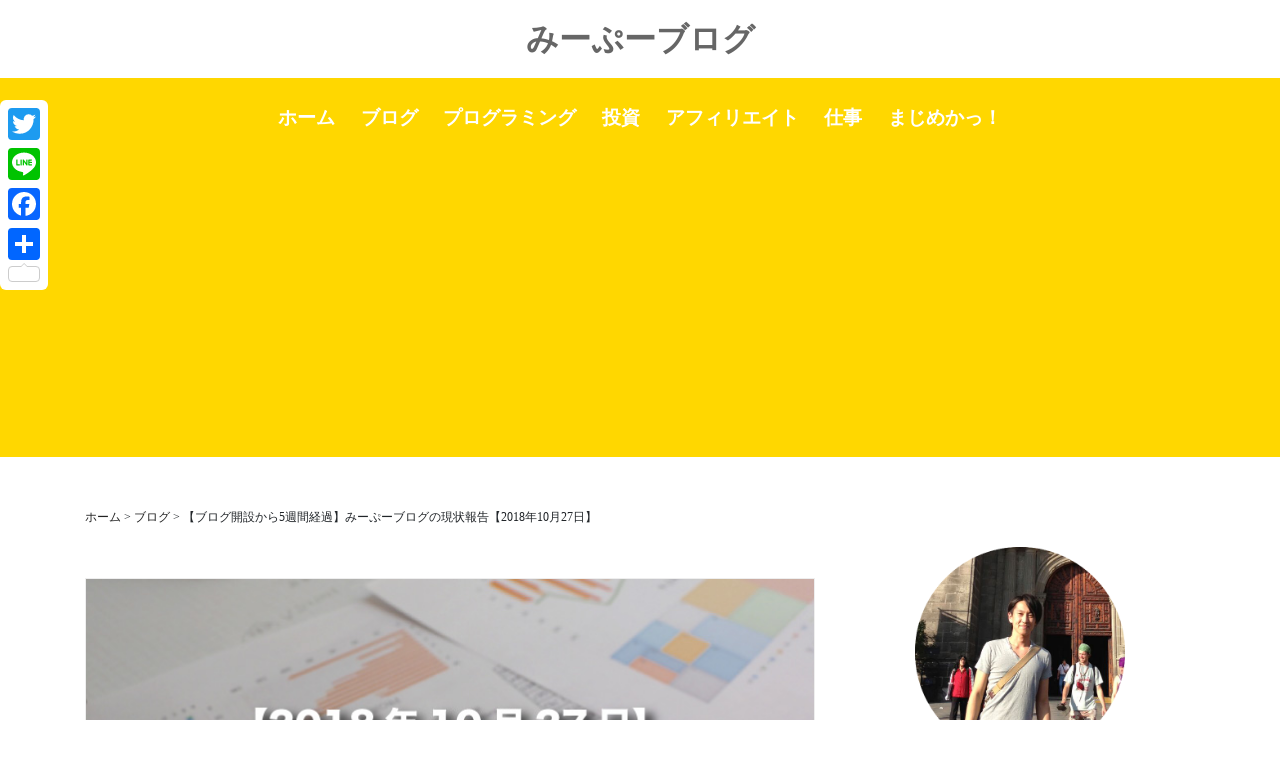

--- FILE ---
content_type: text/html; charset=UTF-8
request_url: https://miyakura.com/blog/observation-20181027/
body_size: 67907
content:
<!doctype html>
<html dir="ltr" lang="ja" prefix="og: https://ogp.me/ns#" class="no-js">
<head>
	<!-- Global site tag (gtag.js) - Google Analytics -->
	<script async src="https://www.googletagmanager.com/gtag/js?id=UA-126185318-1"></script>
	<script>
	  window.dataLayer = window.dataLayer || [];
	  function gtag(){dataLayer.push(arguments);}
	  gtag('js', new Date());
	  gtag('config', 'UA-126185318-1');
	</script>
	<!-- Google tag (gtag.js) -->
	<script async src="https://www.googletagmanager.com/gtag/js?id=G-LDYCKMGM7R"></script>
	<script>
		window.dataLayer = window.dataLayer || [];
		function gtag(){dataLayer.push(arguments);}
		gtag('js', new Date());

		gtag('config', 'G-LDYCKMGM7R');
	</script>

	<meta charset="UTF-8">
	

	<link href="//www.google-analytics.com" rel="dns-prefetch">
    <link href="https://miyakura.com/wp/wp-content/themes/html5blank-stable/img/icons/favicon.ico" rel="shortcut icon">
    <link href="https://miyakura.com/wp/wp-content/themes/html5blank-stable/img/icons/touch.png" rel="apple-touch-icon-precomposed">
    <link rel="stylesheet" href="https://stackpath.bootstrapcdn.com/bootstrap/4.1.3/css/bootstrap.min.css" integrity="sha384-MCw98/SFnGE8fJT3GXwEOngsV7Zt27NXFoaoApmYm81iuXoPkFOJwJ8ERdknLPMO" crossorigin="anonymous">
    <link rel="stylesheet" href="https://miyakura.com/wp/wp-content/themes/html5blank-stable/css/plugin.css">
    <script src="https://code.jquery.com/jquery-3.3.1.slim.min.js" integrity="sha384-q8i/X+965DzO0rT7abK41JStQIAqVgRVzpbzo5smXKp4YfRvH+8abtTE1Pi6jizo" crossorigin="anonymous"></script>
	<script src="https://cdnjs.cloudflare.com/ajax/libs/popper.js/1.14.3/umd/popper.min.js" integrity="sha384-ZMP7rVo3mIykV+2+9J3UJ46jBk0WLaUAdn689aCwoqbBJiSnjAK/l8WvCWPIPm49" crossorigin="anonymous"></script>
	<script src="https://stackpath.bootstrapcdn.com/bootstrap/4.1.3/js/bootstrap.min.js" integrity="sha384-ChfqqxuZUCnJSK3+MXmPNIyE6ZbWh2IMqE241rYiqJxyMiZ6OW/JmZQ5stwEULTy" crossorigin="anonymous"></script>

	<meta http-equiv="X-UA-Compatible" content="IE=edge,chrome=1">
	<meta name="viewport" content="width=device-width, initial-scale=1.0">
	<!--RSS-->
	<link rel="alternate" type="application/rss+xml" href="https://miyakura.com/feed/" title="RSS2.0" />
	<!--Atom-->
	<link rel="alternate" type="application/atom+xml" href="https://miyakura.com/feed/atom/" title="Atom" />

	
		<!-- All in One SEO 4.9.2 - aioseo.com -->
		<title>【ブログ開設から5週間経過】みーぷーブログの現状報告【2018年10月27日】 | みーぷーブログ</title>
	<meta name="description" content="ブログを開設して5週間が経過しました。Google AnalyticsとSearch Consoleを用いて、今週のサマリーを公開します。ブログ開設5週目のリアルな数値をご覧あれ。" />
	<meta name="robots" content="max-image-preview:large" />
	<meta name="author" content="みーぷー"/>
	<meta name="keywords" content="みーぷーブログ,みーぷーブログ 現状報告,google analytics,search console,みーぷーブログ プージビュー,みーぷーブログ　解析" />
	<link rel="canonical" href="https://miyakura.com/blog/observation-20181027/" />
	<meta name="generator" content="All in One SEO (AIOSEO) 4.9.2" />
		<meta property="og:locale" content="ja_JP" />
		<meta property="og:site_name" content="ミープーブログ ~パソコンでお金を稼ごう~" />
		<meta property="og:type" content="article" />
		<meta property="og:title" content="【ブログ開設から5週間経過】みーぷーブログの現状報告【2018年10月27日】" />
		<meta property="og:description" content="ブログを開設して5週間が経過しました。Google AnalyticsとSearch Consoleを用いて、今週のサマリーを公開します。ブログ開設5週目のリアルな数値をご覧あれ。" />
		<meta property="og:url" content="https://miyakura.com/blog/observation-20181027/" />
		<meta property="og:image" content="https://miyakura.com/wp/wp-content/uploads/2018/10/observation-20181027-eyecatch.jpg" />
		<meta property="og:image:secure_url" content="https://miyakura.com/wp/wp-content/uploads/2018/10/observation-20181027-eyecatch.jpg" />
		<meta property="og:image:width" content="730" />
		<meta property="og:image:height" content="330" />
		<meta property="article:published_time" content="2018-10-27T14:20:37+00:00" />
		<meta property="article:modified_time" content="2018-10-27T14:25:33+00:00" />
		<meta property="article:publisher" content="https://www.facebook.com/hiroki.miyakura" />
		<meta name="twitter:card" content="summary_large_image" />
		<meta name="twitter:site" content="@M_Mi_pu_" />
		<meta name="twitter:title" content="【ブログ開設から5週間経過】みーぷーブログの現状報告【2018年10月27日】" />
		<meta name="twitter:description" content="ブログを開設して5週間が経過しました。Google AnalyticsとSearch Consoleを用いて、今週のサマリーを公開します。ブログ開設5週目のリアルな数値をご覧あれ。" />
		<meta name="twitter:creator" content="@M_Mi_pu_" />
		<meta name="twitter:image" content="https://miyakura.com/wp/wp-content/uploads/2018/10/observation-20181027-eyecatch.jpg" />
		<script type="application/ld+json" class="aioseo-schema">
			{"@context":"https:\/\/schema.org","@graph":[{"@type":"Article","@id":"https:\/\/miyakura.com\/blog\/observation-20181027\/#article","name":"\u3010\u30d6\u30ed\u30b0\u958b\u8a2d\u304b\u30895\u9031\u9593\u7d4c\u904e\u3011\u307f\u30fc\u3077\u30fc\u30d6\u30ed\u30b0\u306e\u73fe\u72b6\u5831\u544a\u30102018\u5e7410\u670827\u65e5\u3011 | \u307f\u30fc\u3077\u30fc\u30d6\u30ed\u30b0","headline":"\u3010\u30d6\u30ed\u30b0\u958b\u8a2d\u304b\u30895\u9031\u9593\u7d4c\u904e\u3011\u307f\u30fc\u3077\u30fc\u30d6\u30ed\u30b0\u306e\u73fe\u72b6\u5831\u544a\u30102018\u5e7410\u670827\u65e5\u3011","author":{"@id":"https:\/\/miyakura.com\/author\/wpmaster\/#author"},"publisher":{"@id":"https:\/\/miyakura.com\/#person"},"image":{"@type":"ImageObject","url":"https:\/\/miyakura.com\/wp\/wp-content\/uploads\/2018\/10\/observation-20181027-eyecatch.jpg","width":730,"height":330,"caption":"\u3010\u30d6\u30ed\u30b0\u958b\u8a2d\u304b\u30895\u9031\u9593\u7d4c\u904e\u3011\u307f\u30fc\u3077\u30fc\u30d6\u30ed\u30b0\u306e\u73fe\u72b6\u5831\u544a\u30102018\u5e7410\u670827\u65e5\u3011"},"datePublished":"2018-10-27T23:20:37+09:00","dateModified":"2018-10-27T23:25:33+09:00","inLanguage":"ja","mainEntityOfPage":{"@id":"https:\/\/miyakura.com\/blog\/observation-20181027\/#webpage"},"isPartOf":{"@id":"https:\/\/miyakura.com\/blog\/observation-20181027\/#webpage"},"articleSection":"\u30d6\u30ed\u30b0, \u7d4c\u904e\u89b3\u6e2c"},{"@type":"BreadcrumbList","@id":"https:\/\/miyakura.com\/blog\/observation-20181027\/#breadcrumblist","itemListElement":[{"@type":"ListItem","@id":"https:\/\/miyakura.com#listItem","position":1,"name":"Home","item":"https:\/\/miyakura.com","nextItem":{"@type":"ListItem","@id":"https:\/\/miyakura.com\/category\/blog\/#listItem","name":"\u30d6\u30ed\u30b0"}},{"@type":"ListItem","@id":"https:\/\/miyakura.com\/category\/blog\/#listItem","position":2,"name":"\u30d6\u30ed\u30b0","item":"https:\/\/miyakura.com\/category\/blog\/","nextItem":{"@type":"ListItem","@id":"https:\/\/miyakura.com\/blog\/observation-20181027\/#listItem","name":"\u3010\u30d6\u30ed\u30b0\u958b\u8a2d\u304b\u30895\u9031\u9593\u7d4c\u904e\u3011\u307f\u30fc\u3077\u30fc\u30d6\u30ed\u30b0\u306e\u73fe\u72b6\u5831\u544a\u30102018\u5e7410\u670827\u65e5\u3011"},"previousItem":{"@type":"ListItem","@id":"https:\/\/miyakura.com#listItem","name":"Home"}},{"@type":"ListItem","@id":"https:\/\/miyakura.com\/blog\/observation-20181027\/#listItem","position":3,"name":"\u3010\u30d6\u30ed\u30b0\u958b\u8a2d\u304b\u30895\u9031\u9593\u7d4c\u904e\u3011\u307f\u30fc\u3077\u30fc\u30d6\u30ed\u30b0\u306e\u73fe\u72b6\u5831\u544a\u30102018\u5e7410\u670827\u65e5\u3011","previousItem":{"@type":"ListItem","@id":"https:\/\/miyakura.com\/category\/blog\/#listItem","name":"\u30d6\u30ed\u30b0"}}]},{"@type":"Person","@id":"https:\/\/miyakura.com\/#person","name":"\u307f\u30fc\u3077\u30fc","image":{"@type":"ImageObject","@id":"https:\/\/miyakura.com\/blog\/observation-20181027\/#personImage","url":"https:\/\/secure.gravatar.com\/avatar\/45102bf2f4f7886e4867c22f21379aa7?s=96&d=mm&r=g","width":96,"height":96,"caption":"\u307f\u30fc\u3077\u30fc"},"sameAs":["M_Mi_pu_"]},{"@type":"Person","@id":"https:\/\/miyakura.com\/author\/wpmaster\/#author","url":"https:\/\/miyakura.com\/author\/wpmaster\/","name":"\u307f\u30fc\u3077\u30fc","image":{"@type":"ImageObject","@id":"https:\/\/miyakura.com\/blog\/observation-20181027\/#authorImage","url":"https:\/\/secure.gravatar.com\/avatar\/45102bf2f4f7886e4867c22f21379aa7?s=96&d=mm&r=g","width":96,"height":96,"caption":"\u307f\u30fc\u3077\u30fc"},"sameAs":["M_Mi_pu_"]},{"@type":"WebPage","@id":"https:\/\/miyakura.com\/blog\/observation-20181027\/#webpage","url":"https:\/\/miyakura.com\/blog\/observation-20181027\/","name":"\u3010\u30d6\u30ed\u30b0\u958b\u8a2d\u304b\u30895\u9031\u9593\u7d4c\u904e\u3011\u307f\u30fc\u3077\u30fc\u30d6\u30ed\u30b0\u306e\u73fe\u72b6\u5831\u544a\u30102018\u5e7410\u670827\u65e5\u3011 | \u307f\u30fc\u3077\u30fc\u30d6\u30ed\u30b0","description":"\u30d6\u30ed\u30b0\u3092\u958b\u8a2d\u3057\u30665\u9031\u9593\u304c\u7d4c\u904e\u3057\u307e\u3057\u305f\u3002Google Analytics\u3068Search Console\u3092\u7528\u3044\u3066\u3001\u4eca\u9031\u306e\u30b5\u30de\u30ea\u30fc\u3092\u516c\u958b\u3057\u307e\u3059\u3002\u30d6\u30ed\u30b0\u958b\u8a2d5\u9031\u76ee\u306e\u30ea\u30a2\u30eb\u306a\u6570\u5024\u3092\u3054\u89a7\u3042\u308c\u3002","inLanguage":"ja","isPartOf":{"@id":"https:\/\/miyakura.com\/#website"},"breadcrumb":{"@id":"https:\/\/miyakura.com\/blog\/observation-20181027\/#breadcrumblist"},"author":{"@id":"https:\/\/miyakura.com\/author\/wpmaster\/#author"},"creator":{"@id":"https:\/\/miyakura.com\/author\/wpmaster\/#author"},"image":{"@type":"ImageObject","url":"https:\/\/miyakura.com\/wp\/wp-content\/uploads\/2018\/10\/observation-20181027-eyecatch.jpg","@id":"https:\/\/miyakura.com\/blog\/observation-20181027\/#mainImage","width":730,"height":330,"caption":"\u3010\u30d6\u30ed\u30b0\u958b\u8a2d\u304b\u30895\u9031\u9593\u7d4c\u904e\u3011\u307f\u30fc\u3077\u30fc\u30d6\u30ed\u30b0\u306e\u73fe\u72b6\u5831\u544a\u30102018\u5e7410\u670827\u65e5\u3011"},"primaryImageOfPage":{"@id":"https:\/\/miyakura.com\/blog\/observation-20181027\/#mainImage"},"datePublished":"2018-10-27T23:20:37+09:00","dateModified":"2018-10-27T23:25:33+09:00"},{"@type":"WebSite","@id":"https:\/\/miyakura.com\/#website","url":"https:\/\/miyakura.com\/","name":"\u307f\u30fc\u3077\u30fc\u30d6\u30ed\u30b0","description":"\u30b4\u30eb\u30d5\u597d\u304d","inLanguage":"ja","publisher":{"@id":"https:\/\/miyakura.com\/#person"}}]}
		</script>
		<!-- All in One SEO -->

<link rel='dns-prefetch' href='//static.addtoany.com' />
<link rel='dns-prefetch' href='//s.w.org' />
<script id="wpp-js" src="https://miyakura.com/wp/wp-content/plugins/wordpress-popular-posts/assets/js/wpp.min.js?ver=7.3.3" data-sampling="0" data-sampling-rate="100" data-api-url="https://miyakura.com/wp-json/wordpress-popular-posts" data-post-id="1483" data-token="18b5557af9" data-lang="0" data-debug="0" type="text/javascript"></script>
<script type="text/javascript">
window._wpemojiSettings = {"baseUrl":"https:\/\/s.w.org\/images\/core\/emoji\/14.0.0\/72x72\/","ext":".png","svgUrl":"https:\/\/s.w.org\/images\/core\/emoji\/14.0.0\/svg\/","svgExt":".svg","source":{"concatemoji":"https:\/\/miyakura.com\/wp\/wp-includes\/js\/wp-emoji-release.min.js?ver=6.0.11"}};
/*! This file is auto-generated */
!function(e,a,t){var n,r,o,i=a.createElement("canvas"),p=i.getContext&&i.getContext("2d");function s(e,t){var a=String.fromCharCode,e=(p.clearRect(0,0,i.width,i.height),p.fillText(a.apply(this,e),0,0),i.toDataURL());return p.clearRect(0,0,i.width,i.height),p.fillText(a.apply(this,t),0,0),e===i.toDataURL()}function c(e){var t=a.createElement("script");t.src=e,t.defer=t.type="text/javascript",a.getElementsByTagName("head")[0].appendChild(t)}for(o=Array("flag","emoji"),t.supports={everything:!0,everythingExceptFlag:!0},r=0;r<o.length;r++)t.supports[o[r]]=function(e){if(!p||!p.fillText)return!1;switch(p.textBaseline="top",p.font="600 32px Arial",e){case"flag":return s([127987,65039,8205,9895,65039],[127987,65039,8203,9895,65039])?!1:!s([55356,56826,55356,56819],[55356,56826,8203,55356,56819])&&!s([55356,57332,56128,56423,56128,56418,56128,56421,56128,56430,56128,56423,56128,56447],[55356,57332,8203,56128,56423,8203,56128,56418,8203,56128,56421,8203,56128,56430,8203,56128,56423,8203,56128,56447]);case"emoji":return!s([129777,127995,8205,129778,127999],[129777,127995,8203,129778,127999])}return!1}(o[r]),t.supports.everything=t.supports.everything&&t.supports[o[r]],"flag"!==o[r]&&(t.supports.everythingExceptFlag=t.supports.everythingExceptFlag&&t.supports[o[r]]);t.supports.everythingExceptFlag=t.supports.everythingExceptFlag&&!t.supports.flag,t.DOMReady=!1,t.readyCallback=function(){t.DOMReady=!0},t.supports.everything||(n=function(){t.readyCallback()},a.addEventListener?(a.addEventListener("DOMContentLoaded",n,!1),e.addEventListener("load",n,!1)):(e.attachEvent("onload",n),a.attachEvent("onreadystatechange",function(){"complete"===a.readyState&&t.readyCallback()})),(e=t.source||{}).concatemoji?c(e.concatemoji):e.wpemoji&&e.twemoji&&(c(e.twemoji),c(e.wpemoji)))}(window,document,window._wpemojiSettings);
</script>
<style type="text/css">
img.wp-smiley,
img.emoji {
	display: inline !important;
	border: none !important;
	box-shadow: none !important;
	height: 1em !important;
	width: 1em !important;
	margin: 0 0.07em !important;
	vertical-align: -0.1em !important;
	background: none !important;
	padding: 0 !important;
}
</style>
	<link rel='stylesheet' id='wp-block-library-css'  href='https://miyakura.com/wp/wp-includes/css/dist/block-library/style.min.css?ver=6.0.11' media='all' />
<link rel='stylesheet' id='aioseo/css/src/vue/standalone/blocks/table-of-contents/global.scss-css'  href='https://miyakura.com/wp/wp-content/plugins/all-in-one-seo-pack/dist/Lite/assets/css/table-of-contents/global.e90f6d47.css?ver=4.9.2' media='all' />
<style id='global-styles-inline-css' type='text/css'>
body{--wp--preset--color--black: #000000;--wp--preset--color--cyan-bluish-gray: #abb8c3;--wp--preset--color--white: #ffffff;--wp--preset--color--pale-pink: #f78da7;--wp--preset--color--vivid-red: #cf2e2e;--wp--preset--color--luminous-vivid-orange: #ff6900;--wp--preset--color--luminous-vivid-amber: #fcb900;--wp--preset--color--light-green-cyan: #7bdcb5;--wp--preset--color--vivid-green-cyan: #00d084;--wp--preset--color--pale-cyan-blue: #8ed1fc;--wp--preset--color--vivid-cyan-blue: #0693e3;--wp--preset--color--vivid-purple: #9b51e0;--wp--preset--gradient--vivid-cyan-blue-to-vivid-purple: linear-gradient(135deg,rgba(6,147,227,1) 0%,rgb(155,81,224) 100%);--wp--preset--gradient--light-green-cyan-to-vivid-green-cyan: linear-gradient(135deg,rgb(122,220,180) 0%,rgb(0,208,130) 100%);--wp--preset--gradient--luminous-vivid-amber-to-luminous-vivid-orange: linear-gradient(135deg,rgba(252,185,0,1) 0%,rgba(255,105,0,1) 100%);--wp--preset--gradient--luminous-vivid-orange-to-vivid-red: linear-gradient(135deg,rgba(255,105,0,1) 0%,rgb(207,46,46) 100%);--wp--preset--gradient--very-light-gray-to-cyan-bluish-gray: linear-gradient(135deg,rgb(238,238,238) 0%,rgb(169,184,195) 100%);--wp--preset--gradient--cool-to-warm-spectrum: linear-gradient(135deg,rgb(74,234,220) 0%,rgb(151,120,209) 20%,rgb(207,42,186) 40%,rgb(238,44,130) 60%,rgb(251,105,98) 80%,rgb(254,248,76) 100%);--wp--preset--gradient--blush-light-purple: linear-gradient(135deg,rgb(255,206,236) 0%,rgb(152,150,240) 100%);--wp--preset--gradient--blush-bordeaux: linear-gradient(135deg,rgb(254,205,165) 0%,rgb(254,45,45) 50%,rgb(107,0,62) 100%);--wp--preset--gradient--luminous-dusk: linear-gradient(135deg,rgb(255,203,112) 0%,rgb(199,81,192) 50%,rgb(65,88,208) 100%);--wp--preset--gradient--pale-ocean: linear-gradient(135deg,rgb(255,245,203) 0%,rgb(182,227,212) 50%,rgb(51,167,181) 100%);--wp--preset--gradient--electric-grass: linear-gradient(135deg,rgb(202,248,128) 0%,rgb(113,206,126) 100%);--wp--preset--gradient--midnight: linear-gradient(135deg,rgb(2,3,129) 0%,rgb(40,116,252) 100%);--wp--preset--duotone--dark-grayscale: url('#wp-duotone-dark-grayscale');--wp--preset--duotone--grayscale: url('#wp-duotone-grayscale');--wp--preset--duotone--purple-yellow: url('#wp-duotone-purple-yellow');--wp--preset--duotone--blue-red: url('#wp-duotone-blue-red');--wp--preset--duotone--midnight: url('#wp-duotone-midnight');--wp--preset--duotone--magenta-yellow: url('#wp-duotone-magenta-yellow');--wp--preset--duotone--purple-green: url('#wp-duotone-purple-green');--wp--preset--duotone--blue-orange: url('#wp-duotone-blue-orange');--wp--preset--font-size--small: 13px;--wp--preset--font-size--medium: 20px;--wp--preset--font-size--large: 36px;--wp--preset--font-size--x-large: 42px;}.has-black-color{color: var(--wp--preset--color--black) !important;}.has-cyan-bluish-gray-color{color: var(--wp--preset--color--cyan-bluish-gray) !important;}.has-white-color{color: var(--wp--preset--color--white) !important;}.has-pale-pink-color{color: var(--wp--preset--color--pale-pink) !important;}.has-vivid-red-color{color: var(--wp--preset--color--vivid-red) !important;}.has-luminous-vivid-orange-color{color: var(--wp--preset--color--luminous-vivid-orange) !important;}.has-luminous-vivid-amber-color{color: var(--wp--preset--color--luminous-vivid-amber) !important;}.has-light-green-cyan-color{color: var(--wp--preset--color--light-green-cyan) !important;}.has-vivid-green-cyan-color{color: var(--wp--preset--color--vivid-green-cyan) !important;}.has-pale-cyan-blue-color{color: var(--wp--preset--color--pale-cyan-blue) !important;}.has-vivid-cyan-blue-color{color: var(--wp--preset--color--vivid-cyan-blue) !important;}.has-vivid-purple-color{color: var(--wp--preset--color--vivid-purple) !important;}.has-black-background-color{background-color: var(--wp--preset--color--black) !important;}.has-cyan-bluish-gray-background-color{background-color: var(--wp--preset--color--cyan-bluish-gray) !important;}.has-white-background-color{background-color: var(--wp--preset--color--white) !important;}.has-pale-pink-background-color{background-color: var(--wp--preset--color--pale-pink) !important;}.has-vivid-red-background-color{background-color: var(--wp--preset--color--vivid-red) !important;}.has-luminous-vivid-orange-background-color{background-color: var(--wp--preset--color--luminous-vivid-orange) !important;}.has-luminous-vivid-amber-background-color{background-color: var(--wp--preset--color--luminous-vivid-amber) !important;}.has-light-green-cyan-background-color{background-color: var(--wp--preset--color--light-green-cyan) !important;}.has-vivid-green-cyan-background-color{background-color: var(--wp--preset--color--vivid-green-cyan) !important;}.has-pale-cyan-blue-background-color{background-color: var(--wp--preset--color--pale-cyan-blue) !important;}.has-vivid-cyan-blue-background-color{background-color: var(--wp--preset--color--vivid-cyan-blue) !important;}.has-vivid-purple-background-color{background-color: var(--wp--preset--color--vivid-purple) !important;}.has-black-border-color{border-color: var(--wp--preset--color--black) !important;}.has-cyan-bluish-gray-border-color{border-color: var(--wp--preset--color--cyan-bluish-gray) !important;}.has-white-border-color{border-color: var(--wp--preset--color--white) !important;}.has-pale-pink-border-color{border-color: var(--wp--preset--color--pale-pink) !important;}.has-vivid-red-border-color{border-color: var(--wp--preset--color--vivid-red) !important;}.has-luminous-vivid-orange-border-color{border-color: var(--wp--preset--color--luminous-vivid-orange) !important;}.has-luminous-vivid-amber-border-color{border-color: var(--wp--preset--color--luminous-vivid-amber) !important;}.has-light-green-cyan-border-color{border-color: var(--wp--preset--color--light-green-cyan) !important;}.has-vivid-green-cyan-border-color{border-color: var(--wp--preset--color--vivid-green-cyan) !important;}.has-pale-cyan-blue-border-color{border-color: var(--wp--preset--color--pale-cyan-blue) !important;}.has-vivid-cyan-blue-border-color{border-color: var(--wp--preset--color--vivid-cyan-blue) !important;}.has-vivid-purple-border-color{border-color: var(--wp--preset--color--vivid-purple) !important;}.has-vivid-cyan-blue-to-vivid-purple-gradient-background{background: var(--wp--preset--gradient--vivid-cyan-blue-to-vivid-purple) !important;}.has-light-green-cyan-to-vivid-green-cyan-gradient-background{background: var(--wp--preset--gradient--light-green-cyan-to-vivid-green-cyan) !important;}.has-luminous-vivid-amber-to-luminous-vivid-orange-gradient-background{background: var(--wp--preset--gradient--luminous-vivid-amber-to-luminous-vivid-orange) !important;}.has-luminous-vivid-orange-to-vivid-red-gradient-background{background: var(--wp--preset--gradient--luminous-vivid-orange-to-vivid-red) !important;}.has-very-light-gray-to-cyan-bluish-gray-gradient-background{background: var(--wp--preset--gradient--very-light-gray-to-cyan-bluish-gray) !important;}.has-cool-to-warm-spectrum-gradient-background{background: var(--wp--preset--gradient--cool-to-warm-spectrum) !important;}.has-blush-light-purple-gradient-background{background: var(--wp--preset--gradient--blush-light-purple) !important;}.has-blush-bordeaux-gradient-background{background: var(--wp--preset--gradient--blush-bordeaux) !important;}.has-luminous-dusk-gradient-background{background: var(--wp--preset--gradient--luminous-dusk) !important;}.has-pale-ocean-gradient-background{background: var(--wp--preset--gradient--pale-ocean) !important;}.has-electric-grass-gradient-background{background: var(--wp--preset--gradient--electric-grass) !important;}.has-midnight-gradient-background{background: var(--wp--preset--gradient--midnight) !important;}.has-small-font-size{font-size: var(--wp--preset--font-size--small) !important;}.has-medium-font-size{font-size: var(--wp--preset--font-size--medium) !important;}.has-large-font-size{font-size: var(--wp--preset--font-size--large) !important;}.has-x-large-font-size{font-size: var(--wp--preset--font-size--x-large) !important;}
</style>
<link rel='stylesheet' id='contact-form-7-css'  href='https://miyakura.com/wp/wp-content/plugins/contact-form-7/includes/css/styles.css?ver=5.7.7' media='all' />
<link rel='stylesheet' id='spacexchimp_p005-bootstrap-tooltip-css-css'  href='https://miyakura.com/wp/wp-content/plugins/social-media-buttons-toolbar/inc/lib/bootstrap-tooltip/bootstrap-tooltip.css?ver=4.73' media='all' />
<link rel='stylesheet' id='spacexchimp_p005-frontend-css-css'  href='https://miyakura.com/wp/wp-content/plugins/social-media-buttons-toolbar/inc/css/frontend.css?ver=4.73' media='all' />
<style id='spacexchimp_p005-frontend-css-inline-css' type='text/css'>

                    .sxc-follow-buttons {
                        text-align: center !important;
                    }
                    .sxc-follow-buttons .sxc-follow-button,
                    .sxc-follow-buttons .sxc-follow-button a,
                    .sxc-follow-buttons .sxc-follow-button a img {
                        width: 60px !important;
                        height: 60px !important;
                    }
                    .sxc-follow-buttons .sxc-follow-button {
                        margin: 5px !important;
                    }
                  
</style>
<link rel='stylesheet' id='toc-screen-css'  href='https://miyakura.com/wp/wp-content/plugins/table-of-contents-plus/screen.min.css?ver=2411.1' media='all' />
<link rel='stylesheet' id='wordpress-popular-posts-css-css'  href='https://miyakura.com/wp/wp-content/plugins/wordpress-popular-posts/assets/css/wpp.css?ver=7.3.3' media='all' />
<link rel='stylesheet' id='normalize-css'  href='https://miyakura.com/wp/wp-content/themes/html5blank-stable/normalize.css?ver=1.0' media='all' />
<link rel='stylesheet' id='html5blank-css'  href='https://miyakura.com/wp/wp-content/themes/html5blank-stable/style.css?ver=1.0' media='all' />
<link rel='stylesheet' id='addtoany-css'  href='https://miyakura.com/wp/wp-content/plugins/add-to-any/addtoany.min.css?ver=1.16' media='all' />
<style id='addtoany-inline-css' type='text/css'>
@media screen and (max-width:980px){
.a2a_floating_style.a2a_vertical_style{display:none;}
}
</style>
<script type='text/javascript' src='https://miyakura.com/wp/wp-content/themes/html5blank-stable/js/lib/conditionizr-4.3.0.min.js?ver=4.3.0' id='conditionizr-js'></script>
<script type='text/javascript' src='https://miyakura.com/wp/wp-content/themes/html5blank-stable/js/lib/modernizr-2.7.1.min.js?ver=2.7.1' id='modernizr-js'></script>
<script type='text/javascript' src='https://miyakura.com/wp/wp-includes/js/jquery/jquery.min.js?ver=3.6.0' id='jquery-core-js'></script>
<script type='text/javascript' src='https://miyakura.com/wp/wp-includes/js/jquery/jquery-migrate.min.js?ver=3.3.2' id='jquery-migrate-js'></script>
<script type='text/javascript' src='https://miyakura.com/wp/wp-content/themes/html5blank-stable/js/scripts.js?ver=1.0.0' id='html5blankscripts-js'></script>
<script type='text/javascript' id='addtoany-core-js-before'>
window.a2a_config=window.a2a_config||{};a2a_config.callbacks=[];a2a_config.overlays=[];a2a_config.templates={};a2a_localize = {
	Share: "共有",
	Save: "ブックマーク",
	Subscribe: "購読",
	Email: "メール",
	Bookmark: "ブックマーク",
	ShowAll: "すべて表示する",
	ShowLess: "小さく表示する",
	FindServices: "サービスを探す",
	FindAnyServiceToAddTo: "追加するサービスを今すぐ探す",
	PoweredBy: "Powered by",
	ShareViaEmail: "メールでシェアする",
	SubscribeViaEmail: "メールで購読する",
	BookmarkInYourBrowser: "ブラウザにブックマーク",
	BookmarkInstructions: "このページをブックマークするには、 Ctrl+D または \u2318+D を押下。",
	AddToYourFavorites: "お気に入りに追加",
	SendFromWebOrProgram: "任意のメールアドレスまたはメールプログラムから送信",
	EmailProgram: "メールプログラム",
	More: "詳細&#8230;",
	ThanksForSharing: "共有ありがとうございます !",
	ThanksForFollowing: "フォローありがとうございます !"
};
</script>
<script type='text/javascript' defer src='https://static.addtoany.com/menu/page.js' id='addtoany-core-js'></script>
<script type='text/javascript' defer src='https://miyakura.com/wp/wp-content/plugins/add-to-any/addtoany.min.js?ver=1.1' id='addtoany-jquery-js'></script>
<script type='text/javascript' src='https://miyakura.com/wp/wp-content/plugins/social-media-buttons-toolbar/inc/lib/bootstrap-tooltip/bootstrap-tooltip.js?ver=4.73' id='spacexchimp_p005-bootstrap-tooltip-js-js'></script>
<link rel="https://api.w.org/" href="https://miyakura.com/wp-json/" /><link rel="alternate" type="application/json" href="https://miyakura.com/wp-json/wp/v2/posts/1483" /><link rel="alternate" type="application/json+oembed" href="https://miyakura.com/wp-json/oembed/1.0/embed?url=https%3A%2F%2Fmiyakura.com%2Fblog%2Fobservation-20181027%2F" />
<link rel="alternate" type="text/xml+oembed" href="https://miyakura.com/wp-json/oembed/1.0/embed?url=https%3A%2F%2Fmiyakura.com%2Fblog%2Fobservation-20181027%2F&#038;format=xml" />
<script type="text/javascript">
	window._wp_rp_static_base_url = 'https://wprp.sovrn.com/static/';
	window._wp_rp_wp_ajax_url = "https://miyakura.com/wp/wp-admin/admin-ajax.php";
	window._wp_rp_plugin_version = '3.6.4';
	window._wp_rp_post_id = '1483';
	window._wp_rp_num_rel_posts = '8';
	window._wp_rp_thumbnails = true;
	window._wp_rp_post_title = '%E3%80%90%E3%83%96%E3%83%AD%E3%82%B0%E9%96%8B%E8%A8%AD%E3%81%8B%E3%82%895%E9%80%B1%E9%96%93%E7%B5%8C%E9%81%8E%E3%80%91%E3%81%BF%E3%83%BC%E3%81%B7%E3%83%BC%E3%83%96%E3%83%AD%E3%82%B0%E3%81%AE%E7%8F%BE%E7%8A%B6%E5%A0%B1%E5%91%8A%E3%80%902018%E5%B9%B410%E6%9C%8827%E6%97%A5%E3%80%91';
	window._wp_rp_post_tags = ['%E7%B5%8C%E9%81%8E%E8%A6%B3%E6%B8%AC', '%E3%83%96%E3%83%AD%E3%82%B0', 'tabl', 'consol'];
	window._wp_rp_promoted_content = true;
</script>
<link rel="stylesheet" href="https://miyakura.com/wp/wp-content/plugins/wordpress-23-related-posts-plugin/static/themes/vertical.css?version=3.6.4" />
<style type="text/css">
.related_post_title {
font-size: 18px;
}
ul.related_post {
}
ul.related_post li {
}
ul.related_post li a {
}
ul.related_post li img {
height: auto!important;
}
#wp_rp_first {
margin-top: 5%!important;
}
@media screen and (max-width: 480px) {
ul.related_post li {
width: 48%!important;
padding: 0!important;
margin: 1%!important;
}
}</style>
            <style id="wpp-loading-animation-styles">@-webkit-keyframes bgslide{from{background-position-x:0}to{background-position-x:-200%}}@keyframes bgslide{from{background-position-x:0}to{background-position-x:-200%}}.wpp-widget-block-placeholder,.wpp-shortcode-placeholder{margin:0 auto;width:60px;height:3px;background:#dd3737;background:linear-gradient(90deg,#dd3737 0%,#571313 10%,#dd3737 100%);background-size:200% auto;border-radius:3px;-webkit-animation:bgslide 1s infinite linear;animation:bgslide 1s infinite linear}</style>
            <link rel="amphtml" href="https://miyakura.com/blog/observation-20181027/amp/">	<script>
    // conditionizr.com
    // configure environment tests
    conditionizr.config({
        assets: 'https://miyakura.com/wp/wp-content/themes/html5blank-stable',
        tests: {}
    });
    </script>

	<script async src="//pagead2.googlesyndication.com/pagead/js/adsbygoogle.js"></script>
	<script>
	  (adsbygoogle = window.adsbygoogle || []).push({
		google_ad_client: "ca-pub-6221077976884070",
		enable_page_level_ads: true
	  });
	</script>
	
	<!-- Value CommerceのLinkSwitch -->
	<script type="text/javascript" language="javascript">
   		var vc_pid = "885478426";
	</script><script type="text/javascript" src="//aml.valuecommerce.com/vcdal.js" async></script>
	<!-- /Value CommerceのLinkSwitch -->
</head>
<body class="post-template-default single single-post postid-1483 single-format-standard observation-20181027">

<!-- header -->
<header class="header clear" role="banner">
	<div class="container">
		<div class="row">
			<div class="col-2 sp-menu d-sm-none d-md-none d-xl-none">
<!-- 				<a href="#">
					<img src="https://miyakura.com/wp/wp-content/themes/html5blank-stable/img/header/sp-menu-bb.png" alt="メニュー">
				</a> -->
			</div>
			<div class="col-lg-12 col-md-12 col-8">
				<!-- logo -->
				<h1 class="logo text-center">
					<a href="https://miyakura.com">
						<!-- <img src="https://miyakura.com/wp/wp-content/themes/html5blank-stable/img/header/blog-logo-ys.png" alt="みーぷーブログ｜なにかしら継続しろ・なにかしら発信しろ"> -->
	  					みーぷーブログ
					</a>
				</h1>
				<!-- /logo -->
			</div>
			<div class="col-2 d-sm-none d-md-none d-xl-none">
				
			</div>
		</div>
	</div>
	
	<div class="container-fluid nav-bg">	
		<div class="container gnav-outer">
			<div class="row">
				<div class="col-sm-12">
				<!--nav -->
				<nav role="navigation">
					<ul class="nav justify-content-center">
						<li itemprop="url" class="nav-item gnav">
							<a href="https://miyakura.com">ホーム</a>
						</li>
						<li itemprop="url" class="nav-item gnav">
							<a href="https://miyakura.com/category/blog/">ブログ</a>
						</li>
						<li itemprop="url" class="nav-item gnav">
							<a href="https://miyakura.com/category/programing/">プログラミング</a>
						</li>
						<li itemprop="url" class="nav-item gnav">
							<a href="https://miyakura.com/category/investment/">投資</a>
						</li>
						<li itemprop="url" class="nav-item gnav">
							<a href="https://miyakura.com/category/affiliate/">アフィリエイト</a>
						</li>
						<li itemprop="url" class="nav-item gnav">
							<a href="https://miyakura.com/category/work/">仕事</a>
						</li>
						<li itemprop="url" class="nav-item gnav">
							<a href="https://miyakura.com/category/majime/">まじめかっ！</a>
						</li>
					</ul>
				</nav>
				<!--/nav -->
				</div>
			</div>
		</div>
	</div>

</header>
<!-- /header -->

<!--main-->
<main>
	<div class="container">
		<div class="row">
			<!--ブログゾーン-->
			<article class="col-sm-12 col-lg-8 article">	
			<!--パンくず-->
			<div class="breadcrumbs" typeof="BreadcrumbList" vocab="https://schema.org/">
				<span property="itemListElement" typeof="ListItem"><a property="item" typeof="WebPage" title="Go to みーぷーブログ." href="https://miyakura.com" class="home"><span property="name">ホーム</span></a><meta property="position" content="1"></span> &gt; <span property="itemListElement" typeof="ListItem"><a property="item" typeof="WebPage" title="Go to the ブログ category archives." href="https://miyakura.com/category/blog/" class="taxonomy category"><span property="name">ブログ</span></a><meta property="position" content="2"></span> &gt; 【ブログ開設から5週間経過】みーぷーブログの現状報告【2018年10月27日】			</div>
			<!--/パンくず-->
		
	<!-- section -->
	<section class="single-post">
		
		<!--<div>-->

			<!-- post thumbnail -->
							<a href="https://miyakura.com/blog/observation-20181027/" title="【ブログ開設から5週間経過】みーぷーブログの現状報告【2018年10月27日】">
					<img src="https://miyakura.com/wp/wp-content/uploads/2018/10/observation-20181027-eyecatch.jpg" class="attachment-post-thumbnail size-post-thumbnail wp-post-image" alt="【ブログ開設から5週間経過】みーぷーブログの現状報告【2018年10月27日】" srcset="https://miyakura.com/wp/wp-content/uploads/2018/10/observation-20181027-eyecatch.jpg 730w, https://miyakura.com/wp/wp-content/uploads/2018/10/observation-20181027-eyecatch-250x113.jpg 250w, https://miyakura.com/wp/wp-content/uploads/2018/10/observation-20181027-eyecatch-700x316.jpg 700w, https://miyakura.com/wp/wp-content/uploads/2018/10/observation-20181027-eyecatch-120x54.jpg 120w, https://miyakura.com/wp/wp-content/uploads/2018/10/observation-20181027-eyecatch-150x67.jpg 150w" sizes="(max-width: 730px) 100vw, 730px" />				</a>
						<!-- /post thumbnail -->

			<!-- post title -->
			<h1 class="single-title">
				<a href="https://miyakura.com/blog/observation-20181027/" title="【ブログ開設から5週間経過】みーぷーブログの現状報告【2018年10月27日】">【ブログ開設から5週間経過】みーぷーブログの現状報告【2018年10月27日】</a>
			</h1>
			<!-- /post title -->

			<!-- post details -->
			<span class="date">2018年10月27日 11:20 PM</span>
			<!-- /post details -->

			<div class="addtoany_share_save_container addtoany_content addtoany_content_top"><div class="addtoany_header">シェアしてくれたら嬉しいです！!!</div><div class="a2a_kit a2a_kit_size_60 addtoany_list" data-a2a-url="https://miyakura.com/blog/observation-20181027/" data-a2a-title="【ブログ開設から5週間経過】みーぷーブログの現状報告【2018年10月27日】"><a class="a2a_button_twitter" href="https://www.addtoany.com/add_to/twitter?linkurl=https%3A%2F%2Fmiyakura.com%2Fblog%2Fobservation-20181027%2F&amp;linkname=%E3%80%90%E3%83%96%E3%83%AD%E3%82%B0%E9%96%8B%E8%A8%AD%E3%81%8B%E3%82%895%E9%80%B1%E9%96%93%E7%B5%8C%E9%81%8E%E3%80%91%E3%81%BF%E3%83%BC%E3%81%B7%E3%83%BC%E3%83%96%E3%83%AD%E3%82%B0%E3%81%AE%E7%8F%BE%E7%8A%B6%E5%A0%B1%E5%91%8A%E3%80%902018%E5%B9%B410%E6%9C%8827%E6%97%A5%E3%80%91" title="Twitter" rel="nofollow noopener" target="_blank"></a><a class="a2a_button_line" href="https://www.addtoany.com/add_to/line?linkurl=https%3A%2F%2Fmiyakura.com%2Fblog%2Fobservation-20181027%2F&amp;linkname=%E3%80%90%E3%83%96%E3%83%AD%E3%82%B0%E9%96%8B%E8%A8%AD%E3%81%8B%E3%82%895%E9%80%B1%E9%96%93%E7%B5%8C%E9%81%8E%E3%80%91%E3%81%BF%E3%83%BC%E3%81%B7%E3%83%BC%E3%83%96%E3%83%AD%E3%82%B0%E3%81%AE%E7%8F%BE%E7%8A%B6%E5%A0%B1%E5%91%8A%E3%80%902018%E5%B9%B410%E6%9C%8827%E6%97%A5%E3%80%91" title="Line" rel="nofollow noopener" target="_blank"></a><a class="a2a_button_facebook" href="https://www.addtoany.com/add_to/facebook?linkurl=https%3A%2F%2Fmiyakura.com%2Fblog%2Fobservation-20181027%2F&amp;linkname=%E3%80%90%E3%83%96%E3%83%AD%E3%82%B0%E9%96%8B%E8%A8%AD%E3%81%8B%E3%82%895%E9%80%B1%E9%96%93%E7%B5%8C%E9%81%8E%E3%80%91%E3%81%BF%E3%83%BC%E3%81%B7%E3%83%BC%E3%83%96%E3%83%AD%E3%82%B0%E3%81%AE%E7%8F%BE%E7%8A%B6%E5%A0%B1%E5%91%8A%E3%80%902018%E5%B9%B410%E6%9C%8827%E6%97%A5%E3%80%91" title="Facebook" rel="nofollow noopener" target="_blank"></a><a class="a2a_dd a2a_counter addtoany_share_save addtoany_share" href="https://www.addtoany.com/share"></a></div></div><p>ブログを公開して5週間が経過しました。</p>
<p>開設から5週目（2018年10月21日~2018年10月27日）の現状を確認します。</p>
<!--TOC-->
<h2>ユーザーサマリー</h2>
<caption>先週</caption>
<p><img loading="lazy" width="992" height="751" src="https://miyakura.com/wp/wp-content/uploads/2018/10/observation20181020.png" alt="みーぷーブログ4週目のユーザーサマリー" class="alignnone size-full wp-image-1160" srcset="https://miyakura.com/wp/wp-content/uploads/2018/10/observation20181020.png 992w, https://miyakura.com/wp/wp-content/uploads/2018/10/observation20181020-250x189.png 250w, https://miyakura.com/wp/wp-content/uploads/2018/10/observation20181020-768x581.png 768w, https://miyakura.com/wp/wp-content/uploads/2018/10/observation20181020-700x530.png 700w, https://miyakura.com/wp/wp-content/uploads/2018/10/observation20181020-120x91.png 120w" sizes="(max-width: 992px) 100vw, 992px" /></p>
<caption>今週</caption>
<p><img loading="lazy" width="1068" height="794" src="https://miyakura.com/wp/wp-content/uploads/2018/10/observation20181027-1.png" alt="みーぷーブログ5週目のユーザーサマリー" class="alignnone size-full wp-image-1487" srcset="https://miyakura.com/wp/wp-content/uploads/2018/10/observation20181027-1.png 1068w, https://miyakura.com/wp/wp-content/uploads/2018/10/observation20181027-1-250x186.png 250w, https://miyakura.com/wp/wp-content/uploads/2018/10/observation20181027-1-768x571.png 768w, https://miyakura.com/wp/wp-content/uploads/2018/10/observation20181027-1-700x520.png 700w, https://miyakura.com/wp/wp-content/uploads/2018/10/observation20181027-1-120x89.png 120w" sizes="(max-width: 1068px) 100vw, 1068px" /></p>
<table class="table">
<tr>
<th>ユーザー</th>
<td>60<span class="">（+-0）</span></td>
</tr>
<tr>
<th>新規ユーザー</th>
<td>50<span class="red">（-1）</span></td>
</tr>
<tr>
<th>セッション</th>
<td>99<span class="red">（-5）</span></td>
</tr>
<tr>
<th>ユーザーあたりのセッション数</th>
<td>1.65<span class="red">（-0.08）</span></td>
</tr>
<tr>
<th>ページビュー数</th>
<td>189<span class="red">（-161）</span></td>
</tr>
<tr>
<th>ページ/セッション</th>
<td>1.91<span class="red">（-1.47）</span></td>
</tr>
<tr>
<th>平均セッション時間</th>
<td>00:05:01<span class="red">（-00:01:06）</span></td>
</tr>
<tr>
<th>直帰率</th>
<td>69.70%<span class="red">(+13.93）</span></td>
</tr>
</table>
<p>＊（）内は先週の7日間比</p>
<h2>チェック</h2>
<p>全数値が悪化しています！！</p>
<p>ただ、<br />
毎回言っていますが100記事もインデックスされていない今の段階で、<br />
ここの数値を気にしても仕方がないです。</p>
<p>189PVに感謝しつつ、</p>
<p><strong>「ひたすら継続して書く」</strong></p>
<p>というタスクを続けます。（毎度）</p>
<h2>検索パフォーマンス</h2>
<p>Search Consoleの検索パフォーマンスもチェックします。</p>
<p>過去7日間の「検索パフォーマンス」はこのようになっております。</p>
<caption>先週</caption>
<p><img loading="lazy" width="1002" height="558" src="https://miyakura.com/wp/wp-content/uploads/2018/10/search-console-20181020.png" alt="Search Consoleの検索パフォーマンス" class="alignnone size-full wp-image-1164" srcset="https://miyakura.com/wp/wp-content/uploads/2018/10/search-console-20181020.png 1002w, https://miyakura.com/wp/wp-content/uploads/2018/10/search-console-20181020-250x139.png 250w, https://miyakura.com/wp/wp-content/uploads/2018/10/search-console-20181020-768x428.png 768w, https://miyakura.com/wp/wp-content/uploads/2018/10/search-console-20181020-700x390.png 700w, https://miyakura.com/wp/wp-content/uploads/2018/10/search-console-20181020-120x67.png 120w" sizes="(max-width: 1002px) 100vw, 1002px" /></p>
<caption>今週</caption>
<p><img loading="lazy" width="1038" height="556" src="https://miyakura.com/wp/wp-content/uploads/2018/10/observation-sc-20181027.png" alt="2018年10月27日サーチコンソール" class="alignnone size-full wp-image-1493" srcset="https://miyakura.com/wp/wp-content/uploads/2018/10/observation-sc-20181027.png 1038w, https://miyakura.com/wp/wp-content/uploads/2018/10/observation-sc-20181027-250x134.png 250w, https://miyakura.com/wp/wp-content/uploads/2018/10/observation-sc-20181027-768x411.png 768w, https://miyakura.com/wp/wp-content/uploads/2018/10/observation-sc-20181027-700x375.png 700w, https://miyakura.com/wp/wp-content/uploads/2018/10/observation-sc-20181027-120x64.png 120w" sizes="(max-width: 1038px) 100vw, 1038px" /></p>
<p>「合計クリック数」が先週の「5」から　「10」になったのはどうでもいいのですが、<br />
「合計表示回数」が劇的に伸びているのはうれしいです。</p>
<p>この調子でどんどん記事をGoogleさんに認識してもらい、<br />
自然（オーガニック）検索からの流入を増やしていきたいです。</p>
<p>まだまだインデックスされている記事がすくないですが、<br />
「合計表示回数」についてはしっかりとウォッチを続けたいと思います。</p>
<h2>宿題</h2>
<p>・SNSまわりの現状報告の形式を考える</p>

<div class="wp_rp_wrap  wp_rp_vertical" id="wp_rp_first"><div class="wp_rp_content"><p class="related_post_title">↓以下の記事も参考になるかもしれませんので是非↓</p><ul class="related_post wp_rp"><li data-position="0" data-poid="in-2782" data-post-type="none" ><a href="https://miyakura.com/blog/observation-20181229/" class="wp_rp_thumbnail"><img src="https://miyakura.com/wp/wp-content/uploads/2018/12/observation-20181229-eyecatch-150x67.jpg" alt="【ブログ開設から14週間経過】みーぷーブログの現状報告【2018年12月29日】" width="150" height="67" /></a><a href="https://miyakura.com/blog/observation-20181229/" class="wp_rp_title">【ブログ開設から14週間経過】みーぷーブログの現状報告【2018年12月29日】</a></li><li data-position="1" data-poid="in-2770" data-post-type="none" ><a href="https://miyakura.com/blog/observation-20181222/" class="wp_rp_thumbnail"><img src="https://miyakura.com/wp/wp-content/uploads/2018/12/observation-20181222-eyecatch-150x67.jpg" alt="【ブログ開設から13週間経過】みーぷーブログの現状報告【2018年12月22日】" width="150" height="67" /></a><a href="https://miyakura.com/blog/observation-20181222/" class="wp_rp_title">【ブログ開設から13週間経過】みーぷーブログの現状報告【2018年12月22日】</a></li><li data-position="2" data-poid="in-2658" data-post-type="none" ><a href="https://miyakura.com/blog/observation-20181215/" class="wp_rp_thumbnail"><img src="https://miyakura.com/wp/wp-content/uploads/2018/12/observation-20181215-eyecatch-150x67.jpg" alt="【ブログ開設から12週間経過】みーぷーブログの現状報告【2018年12月15日】" width="150" height="67" /></a><a href="https://miyakura.com/blog/observation-20181215/" class="wp_rp_title">【ブログ開設から12週間経過】みーぷーブログの現状報告【2018年12月15日】</a></li><li data-position="3" data-poid="in-2507" data-post-type="none" ><a href="https://miyakura.com/blog/observation-20181208/" class="wp_rp_thumbnail"><img src="https://miyakura.com/wp/wp-content/uploads/2018/12/observation-20181208-eyecatch-150x67.jpg" alt="【ブログ開設から11週間経過】みーぷーブログの現状報告【2018年12月8日】" width="150" height="67" /></a><a href="https://miyakura.com/blog/observation-20181208/" class="wp_rp_title">【ブログ開設から11週間経過】みーぷーブログの現状報告【2018年12月8日】</a></li><li data-position="4" data-poid="in-2408" data-post-type="none" ><a href="https://miyakura.com/blog/observation-20181201/" class="wp_rp_thumbnail"><img src="https://miyakura.com/wp/wp-content/uploads/2018/12/observation-20181201-150x67.jpg" alt="【ブログ開設から10週間経過】みーぷーブログの現状報告【2018年12月1日】" width="150" height="67" /></a><a href="https://miyakura.com/blog/observation-20181201/" class="wp_rp_title">【ブログ開設から10週間経過】みーぷーブログの現状報告【2018年12月1日】</a></li><li data-position="5" data-poid="in-2285" data-post-type="none" ><a href="https://miyakura.com/blog/observation-20181124/" class="wp_rp_thumbnail"><img src="https://miyakura.com/wp/wp-content/uploads/2018/11/observation-20181124-eyecatch-150x67.jpg" alt="【ブログ開設から9週間経過】みーぷーブログの現状報告【2018年11月24日】" width="150" height="67" /></a><a href="https://miyakura.com/blog/observation-20181124/" class="wp_rp_title">【ブログ開設から9週間経過】みーぷーブログの現状報告【2018年11月24日】</a></li><li data-position="6" data-poid="in-2080" data-post-type="none" ><a href="https://miyakura.com/blog/observation-20181117/" class="wp_rp_thumbnail"><img src="https://miyakura.com/wp/wp-content/uploads/2018/11/observation-20181117-eyecatch-1-150x67.jpg" alt="【ブログ開設から8週間経過】みーぷーブログの現状報告【2018年11月17日】" width="150" height="67" /></a><a href="https://miyakura.com/blog/observation-20181117/" class="wp_rp_title">【ブログ開設から8週間経過】みーぷーブログの現状報告【2018年11月17日】</a></li><li data-position="7" data-poid="in-1891" data-post-type="none" ><a href="https://miyakura.com/blog/observation-20181110/" class="wp_rp_thumbnail"><img src="https://miyakura.com/wp/wp-content/uploads/2018/11/observation-20181110-150x67.jpg" alt="【ブログ開設から7週間経過】みーぷーブログの現状報告【2018年11月10日】" width="150" height="67" /></a><a href="https://miyakura.com/blog/observation-20181110/" class="wp_rp_title">【ブログ開設から7週間経過】みーぷーブログの現状報告【2018年11月10日】</a></li></ul></div></div>
<div class="addtoany_share_save_container addtoany_content addtoany_content_bottom"><div class="addtoany_header">シェアしてくれたら嬉しいです！!!</div><div class="a2a_kit a2a_kit_size_60 addtoany_list" data-a2a-url="https://miyakura.com/blog/observation-20181027/" data-a2a-title="【ブログ開設から5週間経過】みーぷーブログの現状報告【2018年10月27日】"><a class="a2a_button_twitter" href="https://www.addtoany.com/add_to/twitter?linkurl=https%3A%2F%2Fmiyakura.com%2Fblog%2Fobservation-20181027%2F&amp;linkname=%E3%80%90%E3%83%96%E3%83%AD%E3%82%B0%E9%96%8B%E8%A8%AD%E3%81%8B%E3%82%895%E9%80%B1%E9%96%93%E7%B5%8C%E9%81%8E%E3%80%91%E3%81%BF%E3%83%BC%E3%81%B7%E3%83%BC%E3%83%96%E3%83%AD%E3%82%B0%E3%81%AE%E7%8F%BE%E7%8A%B6%E5%A0%B1%E5%91%8A%E3%80%902018%E5%B9%B410%E6%9C%8827%E6%97%A5%E3%80%91" title="Twitter" rel="nofollow noopener" target="_blank"></a><a class="a2a_button_line" href="https://www.addtoany.com/add_to/line?linkurl=https%3A%2F%2Fmiyakura.com%2Fblog%2Fobservation-20181027%2F&amp;linkname=%E3%80%90%E3%83%96%E3%83%AD%E3%82%B0%E9%96%8B%E8%A8%AD%E3%81%8B%E3%82%895%E9%80%B1%E9%96%93%E7%B5%8C%E9%81%8E%E3%80%91%E3%81%BF%E3%83%BC%E3%81%B7%E3%83%BC%E3%83%96%E3%83%AD%E3%82%B0%E3%81%AE%E7%8F%BE%E7%8A%B6%E5%A0%B1%E5%91%8A%E3%80%902018%E5%B9%B410%E6%9C%8827%E6%97%A5%E3%80%91" title="Line" rel="nofollow noopener" target="_blank"></a><a class="a2a_button_facebook" href="https://www.addtoany.com/add_to/facebook?linkurl=https%3A%2F%2Fmiyakura.com%2Fblog%2Fobservation-20181027%2F&amp;linkname=%E3%80%90%E3%83%96%E3%83%AD%E3%82%B0%E9%96%8B%E8%A8%AD%E3%81%8B%E3%82%895%E9%80%B1%E9%96%93%E7%B5%8C%E9%81%8E%E3%80%91%E3%81%BF%E3%83%BC%E3%81%B7%E3%83%BC%E3%83%96%E3%83%AD%E3%82%B0%E3%81%AE%E7%8F%BE%E7%8A%B6%E5%A0%B1%E5%91%8A%E3%80%902018%E5%B9%B410%E6%9C%8827%E6%97%A5%E3%80%91" title="Facebook" rel="nofollow noopener" target="_blank"></a><a class="a2a_dd a2a_counter addtoany_share_save addtoany_share" href="https://www.addtoany.com/share"></a></div></div>								
<!-- <section class="single-bottom">
				
<div class="balloon1">
  <p>プロのメンターがつくプログラミングスクール</p>
</div>

<ul>
<li><a href="https://px.a8.net/svt/ejp?a8mat=2ZU3IB+2HWH4I+3XAE+NTRMQ" target="_blank" rel="nofollow">【WEBCAMP ONLINE】</a><img border="0" width="1" height="1" src="https://www18.a8.net/0.gif?a8mat=2ZU3IB+2HWH4I+3XAE+NTRMQ" alt=""></li>

<li><a href="https://px.a8.net/svt/ejp?a8mat=2ZU3IB+1JDC1E+3GOM+5YRHE" target="_blank" rel="nofollow">~約8,000名の受講生と80社以上の導入実績~<br>
現役エンジニアのオンライン家庭教師CodeCamp</a><img border="0" width="1" height="1" src="https://www11.a8.net/0.gif?a8mat=2ZU3IB+1JDC1E+3GOM+5YRHE" alt=""></li>

<li><a href="https://px.a8.net/svt/ejp?a8mat=2ZU3IB+1E0FLE+3JWG+5YJRM" target="_blank" rel="nofollow">【TECH::CAMP（エンジニアスクール）】</a><img border="0" width="1" height="1" src="https://www16.a8.net/0.gif?a8mat=2ZU3IB+1E0FLE+3JWG+5YJRM" alt=""></li>

<li><a href="https://px.a8.net/svt/ejp?a8mat=2ZU3IB+1AFTYQ+44ES+60WN6" target="_blank" rel="nofollow">完全マンツーマンレッスンのエンジニア塾【Samurai】</a><img border="0" width="1" height="1" src="https://www12.a8.net/0.gif?a8mat=2ZU3IB+1AFTYQ+44ES+60WN6" alt=""></li>

<li><a href="https://px.a8.net/svt/ejp?a8mat=2ZU1XJ+4CL0VM+3GWO+656YQ" target="_blank" rel="nofollow">パーソナルメンターがつくオンラインブートキャンプ</a><img border="0" width="1" height="1" src="https://www12.a8.net/0.gif?a8mat=2ZU1XJ+4CL0VM+3GWO+656YQ" alt=""></li>
</ul>

</section> -->


		
			公開日：2018/10/27			
			タグ: <a href="https://miyakura.com/tag/observation/" rel="tag">経過観測</a><br>
			<p>カテゴリー: <a href="https://miyakura.com/category/blog/" rel="tag">ブログ</a></p>

			<p>執筆者: みーぷー</p>

			
			<div class="comments">
	

	<div id="respond" class="comment-respond">
		<h3 id="reply-title" class="comment-reply-title">コメントを残す <small><a rel="nofollow" id="cancel-comment-reply-link" href="/blog/observation-20181027/#respond" style="display:none;">コメントをキャンセル</a></small></h3><form action="https://miyakura.com/wp/wp-comments-post.php" method="post" id="commentform" class="comment-form"><p class="comment-notes"><span id="email-notes">メールアドレスが公開されることはありません。</span> <span class="required-field-message" aria-hidden="true"><span class="required" aria-hidden="true">*</span> が付いている欄は必須項目です</span></p><p class="comment-form-comment"><label for="comment">コメント <span class="required" aria-hidden="true">*</span></label> <textarea id="comment" name="comment" cols="45" rows="8" maxlength="65525" required="required"></textarea></p><p class="comment-form-author"><label for="author">名前 <span class="required" aria-hidden="true">*</span></label> <input id="author" name="author" type="text" value="" size="30" maxlength="245" required="required" /></p>
<p class="comment-form-email"><label for="email">メール <span class="required" aria-hidden="true">*</span></label> <input id="email" name="email" type="text" value="" size="30" maxlength="100" aria-describedby="email-notes" required="required" /></p>
<p class="comment-form-url"><label for="url">サイト</label> <input id="url" name="url" type="text" value="" size="30" maxlength="200" /></p>
<p class="form-submit"><input name="submit" type="submit" id="submit" class="submit" value="コメントを送信" /> <input type='hidden' name='comment_post_ID' value='1483' id='comment_post_ID' />
<input type='hidden' name='comment_parent' id='comment_parent' value='0' />
</p></form>	</div><!-- #respond -->
	
</div>
		
		<!--</div>-->

	
	
	</section>
	<!-- /section -->
</article>
<!--/article-->

<!--サイドバー-->
<aside class="col-lg-4 col-sm-12 aside sidebar" role="complementary">

	<section classs="author">
		<p class="profile-image"><img src="https://miyakura.com/wp/wp-content/themes/html5blank-stable/img/sidebar/profile.png" alt="プロフィール画像"></p>
		<h4 class="text-center">みーぷー</h4>
		<p>パソコンを使って個人でできるビジネスを探求しております。WordPressをつかったホームページ制作を中心に、
		SEO対策やSEM（リスティング）なども行なっています。</p>
		
		<h4 class="text-center space">SNS</h4>
		<p class="text-center">フォローしてください！励みになります！
<ul class="sxc-follow-buttons">
<li class="sxc-follow-button">
                                    <a
                                        href="https://www.facebook.com/%E3%81%BF%E3%83%BC%E3%81%B7%E3%83%BC%E3%83%96%E3%83%AD%E3%82%B0-2158227070877261/"
                                        
                                        title="Facebook"
                                        
                                    >
                                        <img
                                            src="https://miyakura.com/wp/wp-content/plugins/social-media-buttons-toolbar/inc/img/social-media-icons/facebook.png"
                                            alt="Facebook"
                                        />
                                    </a>
                              </li>
<li class="sxc-follow-button">
                                    <a
                                        href="https://twitter.com/M_Mi_pu_"
                                        
                                        title="Twitter"
                                        
                                    >
                                        <img
                                            src="https://miyakura.com/wp/wp-content/plugins/social-media-buttons-toolbar/inc/img/social-media-icons/twitter.png"
                                            alt="Twitter"
                                        />
                                    </a>
                              </li>
<li class="sxc-follow-button">
                                    <a
                                        href="https://www.instagram.com/hirokimiyakura/"
                                        
                                        title="Instagram"
                                        
                                    >
                                        <img
                                            src="https://miyakura.com/wp/wp-content/plugins/social-media-buttons-toolbar/inc/img/social-media-icons/instagram.png"
                                            alt="Instagram"
                                        />
                                    </a>
                              </li>
</ul>
</p>
		
		<h4 class="text-center space">簡単な経歴</h4>
		<p>1988年4月25日生まれ。<br>
		埼玉県出身<br>
		株式会社Orfool代表<br>
		趣味はゴルフとお酒</p>
	</section>
	
	<section class="archive">
		<h4 class="text-center space">月刊アーカイブ</h4>
			<li><a href='https://miyakura.com/2019/06/'>2019年6月</a>&nbsp;(1)</li>
	<li><a href='https://miyakura.com/2019/02/'>2019年2月</a>&nbsp;(1)</li>
	<li><a href='https://miyakura.com/2019/01/'>2019年1月</a>&nbsp;(7)</li>
	<li><a href='https://miyakura.com/2018/12/'>2018年12月</a>&nbsp;(17)</li>
	<li><a href='https://miyakura.com/2018/11/'>2018年11月</a>&nbsp;(27)</li>
	<li><a href='https://miyakura.com/2018/10/'>2018年10月</a>&nbsp;(28)</li>
	<li><a href='https://miyakura.com/2018/09/'>2018年9月</a>&nbsp;(18)</li>
	</section>
	
	<section class="search">
		<h4 class="text-center space">記事検索</h4>
		<!-- search -->
<form class="search" method="get" action="https://miyakura.com" role="search">
	<input class="search-input" type="search" name="s" placeholder="検索キーワードをいれてください">
	<button class="search-submit" type="submit" role="button">記事を検索</button>
</form>
<!-- /search -->
	</section>
	
	<section class="latest">
		<h4 class="text-center space">最新記事</h4>
		<ul class="latest-posts">
							<li>
				<a href="https://miyakura.com/investment/lost_200000jpy/">【10日で20万溶けたw】TitanFXで投機始めました</a>
				</li>
								<li>
				<a href="https://miyakura.com/work/study-design-from-bad-design/">【読書】コーダーが知っておくべきデザイン基礎【だから、そのデザインはダメなんだ。】</a>
				</li>
								<li>
				<a href="https://miyakura.com/programing/best-practice-of-internal-link/">【100記事達成記事】内部リンクのベストプラクティス</a>
				</li>
								<li>
				<a href="https://miyakura.com/blog/web-seisaku/">【企画〜運用をワンストップ】Web制作うけたまわります【安心価格】</a>
				</li>
								<li>
				<a href="https://miyakura.com/programing/udemy-git/">【Udemy】はじめてUdemyでコースを購入してみました！【Git入門】</a>
				</li>
								<li>
				<a href="https://miyakura.com/blog/zozo-maezawa-otoshidama/">【CPAは¥22!?】ZOZOの前澤社長のお年玉キャンペーンについて考える</a>
				</li>
								<li>
				<a href="https://miyakura.com/blog/how-to-make-popular-posts/">【人が読みたがる記事】自分目線を排除する【サンプル掲載】</a>
				</li>
								<li>
				<a href="https://miyakura.com/blog/analyze-popular-posts-in-2018/">【人気記事ランキングトップ10】去年の人気記事と不人気記事を比較してみる【ワースト10】</a>
				</li>
								<li>
				<a href="https://miyakura.com/life/how-to-achieve-objective/">今年の目標は決まった？目標の設定と目標の達成のために必要なこと</a>
				</li>
								<li>
				<a href="https://miyakura.com/blog/observation-20181229/">【ブログ開設から14週間経過】みーぷーブログの現状報告【2018年12月29日】</a>
				</li>
						</ul>
	</section>
	
	<section class="latest">
		<h4 class="text-center space">人気記事</h4>
		
<div id="wpp-2" class="popular-posts">

</div>
	</section>



	<!--<div class="sidebar-widget">-->
	<!--	-->
	<!--</div>-->

</aside>
<!-- /sidebar -->

</div>
<!--/row-->
</div>
<!--/container-->
</main>
<!--/main-->

	<!-- footer -->
	<footer class="footer" role="contentinfo">
		<div class="container footer-content">
			<div class="row">
				<div class="col-lg4 col-md-4 col-sm-4 col-sm12">
					<h4 class="text-center space">最新記事</h4>
					<ul class="latest-posts">
													<li>
							<a href="https://miyakura.com/investment/lost_200000jpy/">【10日で20万溶けたw】TitanFXで投機始めました</a>
							</li>
														<li>
							<a href="https://miyakura.com/work/study-design-from-bad-design/">【読書】コーダーが知っておくべきデザイン基礎【だから、そのデザインはダメなんだ。】</a>
							</li>
														<li>
							<a href="https://miyakura.com/programing/best-practice-of-internal-link/">【100記事達成記事】内部リンクのベストプラクティス</a>
							</li>
														<li>
							<a href="https://miyakura.com/blog/web-seisaku/">【企画〜運用をワンストップ】Web制作うけたまわります【安心価格】</a>
							</li>
														<li>
							<a href="https://miyakura.com/programing/udemy-git/">【Udemy】はじめてUdemyでコースを購入してみました！【Git入門】</a>
							</li>
														<li>
							<a href="https://miyakura.com/blog/zozo-maezawa-otoshidama/">【CPAは¥22!?】ZOZOの前澤社長のお年玉キャンペーンについて考える</a>
							</li>
														<li>
							<a href="https://miyakura.com/blog/how-to-make-popular-posts/">【人が読みたがる記事】自分目線を排除する【サンプル掲載】</a>
							</li>
														<li>
							<a href="https://miyakura.com/blog/analyze-popular-posts-in-2018/">【人気記事ランキングトップ10】去年の人気記事と不人気記事を比較してみる【ワースト10】</a>
							</li>
														<li>
							<a href="https://miyakura.com/life/how-to-achieve-objective/">今年の目標は決まった？目標の設定と目標の達成のために必要なこと</a>
							</li>
														<li>
							<a href="https://miyakura.com/blog/observation-20181229/">【ブログ開設から14週間経過】みーぷーブログの現状報告【2018年12月29日】</a>
							</li>
												</ul>
				</div>
				<div class="col-lg4 col-md-4 col-sm-4 col-sm12">
					<h4 class="text-center space">人気記事</h4>
		
		<ul class="popular-posts">
					<li>
				<a href="https://miyakura.com/blog/observation-20181229/">
				<!-- タイトルの表示 -->
				【ブログ開設から14週間経過】みーぷーブログの現状報告【2018年12月29日】				</a>
			</li>
						<li>
				<a href="https://miyakura.com/investment/lost_200000jpy/">
				<!-- タイトルの表示 -->
				【10日で20万溶けたw】TitanFXで投機始めました				</a>
			</li>
						<li>
				<a href="https://miyakura.com/blog/search-console-rss-atom/">
				<!-- タイトルの表示 -->
				【サーチコンソール】フィードの存在を知らせましょう【RSS・Atom】				</a>
			</li>
						<li>
				<a href="https://miyakura.com/blog/each-conversion/">
				<!-- タイトルの表示 -->
				【原点回帰】あなたがブログを続ける理由は？【撤退は悪いことじゃない】				</a>
			</li>
						<li>
				<a href="https://miyakura.com/programing/best-practice-of-internal-link/">
				<!-- タイトルの表示 -->
				【100記事達成記事】内部リンクのベストプラクティス				</a>
			</li>
						<li>
				<a href="https://miyakura.com/programing/added-contact-form-7/">
				<!-- タイトルの表示 -->
				【Contact Form7】お問い合わせフォームの設置方法【使い方ガイド】				</a>
			</li>
						<li>
				<a href="https://miyakura.com/work/study-design-from-bad-design/">
				<!-- タイトルの表示 -->
				【読書】コーダーが知っておくべきデザイン基礎【だから、そのデザインはダメなんだ。】				</a>
			</li>
						<li>
				<a href="https://miyakura.com/blog/request-index/">
				<!-- タイトルの表示 -->
				【インデックス登録をリクエスト】全ページをインデックスさせよう【リライト時にも有効】				</a>
			</li>
						<li>
				<a href="https://miyakura.com/work/how-to-get-margin/">
				<!-- タイトルの表示 -->
				中抜き屋・ピンハネ君・中間搾取、彼らをディスるやつらはアホ				</a>
			</li>
						<li>
				<a href="https://miyakura.com/programing/no-more-hard-coding/">
				<!-- タイトルの表示 -->
				【WordPress】ハードコーディングはやめましょう【定数が便利】				</a>
			</li>
					</ul>
				</div>
				<div class="col-lg4 col-md-4 col-sm-4 col-sm12">
					<div class="timeline">
						<h4 class="text-center space">Twitter</h4>
						<a class="twitter-timeline" data-height="600" href="https://twitter.com/M_Mi_pu_?ref_src=twsrc%5Etfw">Tweets by M_Mi_pu_</a>
						<script async src="https://platform.twitter.com/widgets.js" charset="utf-8"></script>
					</div>
					<div class="sonota">
						<ul>
							<li>
								<a href="https://miyakura.com/contact">お問い合わせ</a>
							</li>
							<li>
								<a href="https://miyakura.com/privacypolicy">プライバシーポリシー</a>
							</li>
						</ul>
					</div>
				</div>
			</div>
		</div>
		<div class="container">
			<div class="row">
				<!-- copyright -->
				<p class="copyright">Copyright (c) ミープーブログ All Rights Reserved.</p>
				<!-- /copyright -->
			</div>
		</div>
	</footer>
	<!-- /footer -->

	<div class="a2a_kit a2a_kit_size_32 a2a_floating_style a2a_vertical_style" style="left:0px;top:100px;background-color:#ffffff"><a class="a2a_button_twitter" href="https://www.addtoany.com/add_to/twitter?linkurl=https%3A%2F%2Fmiyakura.com%2Fblog%2Fobservation-20181027%2F&amp;linkname=%E3%81%BF%E3%83%BC%E3%81%B7%E3%83%BC%E3%83%96%E3%83%AD%E3%82%B0" title="Twitter" rel="nofollow noopener" target="_blank"></a><a class="a2a_button_line" href="https://www.addtoany.com/add_to/line?linkurl=https%3A%2F%2Fmiyakura.com%2Fblog%2Fobservation-20181027%2F&amp;linkname=%E3%81%BF%E3%83%BC%E3%81%B7%E3%83%BC%E3%83%96%E3%83%AD%E3%82%B0" title="Line" rel="nofollow noopener" target="_blank"></a><a class="a2a_button_facebook" href="https://www.addtoany.com/add_to/facebook?linkurl=https%3A%2F%2Fmiyakura.com%2Fblog%2Fobservation-20181027%2F&amp;linkname=%E3%81%BF%E3%83%BC%E3%81%B7%E3%83%BC%E3%83%96%E3%83%AD%E3%82%B0" title="Facebook" rel="nofollow noopener" target="_blank"></a><a class="a2a_dd a2a_counter addtoany_share_save addtoany_share" href="https://www.addtoany.com/share"></a></div><script type='text/javascript' src='https://miyakura.com/wp/wp-includes/js/comment-reply.min.js?ver=6.0.11' id='comment-reply-js'></script>
<script type="module"  src='https://miyakura.com/wp/wp-content/plugins/all-in-one-seo-pack/dist/Lite/assets/table-of-contents.95d0dfce.js?ver=4.9.2' id='aioseo/js/src/vue/standalone/blocks/table-of-contents/frontend.js-js'></script>
<script type='text/javascript' src='https://miyakura.com/wp/wp-content/plugins/contact-form-7/includes/swv/js/index.js?ver=5.7.7' id='swv-js'></script>
<script type='text/javascript' id='contact-form-7-js-extra'>
/* <![CDATA[ */
var wpcf7 = {"api":{"root":"https:\/\/miyakura.com\/wp-json\/","namespace":"contact-form-7\/v1"}};
var wpcf7 = {"api":{"root":"https:\/\/miyakura.com\/wp-json\/","namespace":"contact-form-7\/v1"}};
/* ]]> */
</script>
<script type='text/javascript' src='https://miyakura.com/wp/wp-content/plugins/contact-form-7/includes/js/index.js?ver=5.7.7' id='contact-form-7-js'></script>
<script type='text/javascript' id='toc-front-js-extra'>
/* <![CDATA[ */
var tocplus = {"visibility_show":"show","visibility_hide":"hide","width":"Auto"};
/* ]]> */
</script>
<script type='text/javascript' src='https://miyakura.com/wp/wp-content/plugins/table-of-contents-plus/front.min.js?ver=2411.1' id='toc-front-js'></script>

	<!-- analytics -->
	<script>
	(function(f,i,r,e,s,h,l){i['GoogleAnalyticsObject']=s;f[s]=f[s]||function(){
	(f[s].q=f[s].q||[]).push(arguments)},f[s].l=1*new Date();h=i.createElement(r),
	l=i.getElementsByTagName(r)[0];h.async=1;h.src=e;l.parentNode.insertBefore(h,l)
	})(window,document,'script','//www.google-analytics.com/analytics.js','ga');
	ga('create', 'UA-XXXXXXXX-XX', 'yourdomain.com');
	ga('send', 'pageview');
	</script>

	</body>
</html>


--- FILE ---
content_type: text/html; charset=utf-8
request_url: https://www.google.com/recaptcha/api2/aframe
body_size: 266
content:
<!DOCTYPE HTML><html><head><meta http-equiv="content-type" content="text/html; charset=UTF-8"></head><body><script nonce="-khdLW4YOp3E9bL14PsQ3A">/** Anti-fraud and anti-abuse applications only. See google.com/recaptcha */ try{var clients={'sodar':'https://pagead2.googlesyndication.com/pagead/sodar?'};window.addEventListener("message",function(a){try{if(a.source===window.parent){var b=JSON.parse(a.data);var c=clients[b['id']];if(c){var d=document.createElement('img');d.src=c+b['params']+'&rc='+(localStorage.getItem("rc::a")?sessionStorage.getItem("rc::b"):"");window.document.body.appendChild(d);sessionStorage.setItem("rc::e",parseInt(sessionStorage.getItem("rc::e")||0)+1);localStorage.setItem("rc::h",'1766905555267');}}}catch(b){}});window.parent.postMessage("_grecaptcha_ready", "*");}catch(b){}</script></body></html>

--- FILE ---
content_type: text/css
request_url: https://miyakura.com/wp/wp-content/themes/html5blank-stable/css/plugin.css
body_size: 996
content:
/*@import url('https://fonts.googleapis.com/css?family=Unica+One');*/

/*Table of Contents Plus*/

#toc_container {
    width: 100%!important;
}

#toc_container li, 
#toc_container ul {
    margin: 1vw 0!important;
}

#toc_container ul ul {
    margin-left: 1.5vw!important;
}

/*Shareaholic | share buttons, analytics, related posts*/

.shareaholic-canvas {
    margin: 4vw 0;
}

/*Social Media Follow Buttons Bar*/

.sxc-follow-buttons {
    padding-left: 0;
}

.sxc-follow-buttons img {
    border: none!important;
}

/* syntaxhighlighter */

.sh {
	margin: 3vw 0;
}

/* Breadcrumb NavXT */

.breadcrumbs {
	margin-top: 2vw;
	margin-bottom: 2vw;
	font-size: 12px;
}

/* WordPress Popular Posts */

.wpp-list {
	padding-left: 0;
	list-style-type: none;
}

.wpp-thumbnail {
	width: 100%!important;
	height: auto!important;
}

.wpp-meta, .post-stats {
	display: none;
}

/* Contact Form7 */

.wpcf7-form label {
	width: 100%;
}

input[type="submit"] {
	padding: 15px 0;
	background-color: gold;
}

--- FILE ---
content_type: text/css
request_url: https://miyakura.com/wp/wp-content/themes/html5blank-stable/style.css?ver=1.0
body_size: 6012
content:
/*
	Theme Name: HTML5 Blank
	Theme URI: http://html5blank.com
	Description: HTML5 Blank WordPress Theme
	Version: 1.4.3
	Author: Todd Motto (@toddmotto)
	Author URI: http://toddmotto.com
	Tags: Blank, HTML5, CSS3

	License: MIT
	License URI: http://opensource.org/licenses/mit-license.php
*/

/*共通*/

* {
font-family:"ヒラギノ丸ゴ Pro W4","ヒラギノ丸ゴ Pro","Hiragino Maru Gothic Pro","ヒラギノ角ゴ Pro W3","Hiragino Kaku Gothic Pro","HG丸ｺﾞｼｯｸM-PRO","HGMaruGothicMPRO";
}

h2 {
	margin-top: 5vw;
	margin-bottom: 2vw;
	padding: 10px;
	color: #fff;
	font-weight: bold;
}

h3 {
	margin-top: 4vw;
	margin-bottom: 2vw;
	padding: 10px 0;
	color: #333;
}

h4 {
	margin-top: 3vw;
	margin-bottom: 2vw;
	color: #444;
}

h5 {
	padding-top: 2vw;
}

h1,
h2,
h3,
h4,
h5 {
	font-size: 1rem;
	font-weight: bold;
}

h3 {
	border-left: 10px solid gold;
	padding-left: 15px;
}

p {
	color: #555;
	line-height: 2;
}

a {
	color: #222;
	/*color: #0044CC;*/
}

li {
	margin: 1vw 0;
}

strong {
	font-weight: bold;
	background: linear-gradient(transparent 70%, gold 70%) !important
}

img {
	max-width: 100%;
	height: auto;
}

blockquote {
	background-color: #eee;
}

blockquote  p {
	padding: 2vw;
}

.post-title {
	font-size: 1.5rem;
	font-weight: normal;
	line-height: 2.5rem;
	margin: 0 0 4vw 0;
	padding: 0;
	background-color: #fff;
}

.green {
	color: green;
}

.red {
	color: red;
}

.bold {
	font-weight: bold;
}

.ref {
	font-size: 9px;
	text-align: right;
	float: right;
}

.container {

}

.michi {
	color: #444;
	font-weight: bold;
	border-top: 1px solid #eee;
	border-bottom: 1px solid #eee;
	background: url('./img/common/single/michi.png') no-repeat left center;
	background-size: 16px 16px;
	padding: 5px 5px 5px 21px;
}

.err-title {
	color: saddlebrown;
	margin-top: 2vw;
}

.nb {
	border: none;
}

.school {
	padding:  2vw;
	background-color: #fefefe;
}

.school p {
	margin-bottom: 0;
}

.group {
	padding: 2vw;
    background-color: #fefefe;
    margin: 2vw 0;
}

.flow {
  color: #668ad8;/*文字色*/
  border: dashed 2px #668ad8;/*破線 太さ 色*/
  background: #f1f8ff; /*背景色*/
  padding: 0.5em 0.5em 0.5em 2em;
}

.flow li {
  line-height: 1.5;
  padding: 0.5em 0;
}

.internal-link {
  color: #668ad8;/*文字色*/
  border: dashed 2px #668ad8;/*破線 太さ 色*/
  background: #f1f8ff; /*背景色*/
  padding: 0.5em 0.5em 0.5em 2em;
}

.internal-link li {
  line-height: 1.5;
  padding: 0.5em 0;
}

.internal-link li a {
	text-decoration: underline;
	color: #0044CC;
}

/*サイドバー*/

.profile-image {
	width: 60%;
	margin: 3vw auto;
}

.profile-image > img {
	border: none!important;
}

.space {
	margin-top: 4vw;
}

.latest-posts,
.popular-posts {
	padding-left: 0;
}

.latest-posts li,
.popular-posts li {
	list-style-type: none;
	padding: 1vw 0;
	border-bottom: dotted 1px silver;
}

.popular-posts img {
	margin-bottom: 1vw;
}

.search-submit {
	padding: 15px 0;
    background-color: gold;
    width: 100%;
	margin: 10px 0;
}

/*ヘッダー*/

h1.logo {
	margin: 20px auto;
	font-size: 2em;
}

.logo a {
	color: #666;
}

.sp-menu > a > img,
.logo > a > img {
	border: none;
	margin: 0;
}

.nav-bg {
	background-color: gold;
}

.gnav-outer {
	padding-right: 0;
	padding-left: 0;
}

.gnav {
	font-size: 1.5vw;
	padding: 1vw;
}

.gnav a {
	color: #fff;
	font-weight: bold;
}

/*main*/


/*レイアウト*/

.article,
.aside {
	margin: 2vw auto;
}

article h2 {
	background-color: gold;
}

/*single.php*/

.single-title {
	font-size: 1.5rem;
	line-height: 2.5rem;
	letter-spacing: 1px;
}

.date {
	display: block;
	margin: 1vw 0;
}

.single-post > p > a {
	text-decoration: underline;
}

.single-post p a {
	color: #0044CC;
}

.single-post img {
	border: 1px solid #eee;
	margin: 2vw 0;
}

.ad {
	margin-top: 10px;
}

.ad img {
	border: none;
}

.balloon1 {
	width: 100%;
 	position: relative;
	display: inline-block;
 	margin: 1.5em 0;
	padding: 7px 10px;
	min-width: 120px;
 	max-width: 100%;
 	color: #555;
	font-size: 16px;
	background: #e0edff;
}

.balloon1:before{
	content: "";
	position: absolute;
	top: 100%;
	left: 50%;
 	margin-left: -15px;
	border: 15px solid transparent;
	border-top: 15px solid #e0edff;
}

.balloon1 p {
	margin: 0;
	padding: 0;
	text-align: center;
}

.single-bottom {
/* 	display: none; */
}

.single-bottom ul {
	padding-left: 0;
}

.single-bottom ul li {
	list-style-type: none;
}

.single-bottom ul li a {
	color: #0044CC;
	text-decoration: underline;
}

/*フッター*/

footer {
	background-color: gold;
	margin-top: 40px;
}

footer p {
	margin: 2vw auto;
	text-align: center;
}

footer a {
	color: #333;
}

.footer-content {
	margin-top: 40px;
}

.timeline {
	margin-top: 40px;
}

/* 404.php */

#post-404 a {
	text-decoration: underline;
}

@media screen and (max-width:768px) {

	/*共通*/

	.sp-br::before {
		content: "\A" ;
		white-space: pre ;
	}

	p {
		font-size: 14px;
	}

	.post-title {
		font-size: 16px;
		line-height: 24px;
		padding: 0;
	}

	th,
	td {
		display: block;
		font-size: 1rem;
	}

	.page-numbers {
		padding: 0 1vw;
	    border: 1px solid gold;
	    margin: 1vw;
	}

	.page-numbers.current {
		background-color: gold;
		color: #fff;
	}

	.prev.page-numbers,
	.next.page-numbers,
	.page-numbers.dots {
		border: none;
	}

	/*ヘッダー*/
	.logo span {
		display: none;
	}

	.sp-menu > a > img {
		margin: 30px 0;
	}

	.gnav {
		font-size: 10px;
		padding: 3vw 1vw;
	}

	.gnav:first-child {
		display: none;
	}

	/*サイドバー*/

	.space {
		margin-top: 10vw;
	}

	/*フッター*/

	footer p {
		font-size: 10px;
	}

	/* 	single.php */

	.date {
		font-size: 12px;
		color: #444;
	}

	.single-title {
		font-size: 18px;
		line-height: 1.5;
	}
}


@media screen and (min-width:768px) {

	/* 共通 */

	.page-numbers {
		margin: 0 3px;
		padding: 10px 20px;
		border: 1px solid gold;
	}

	.page-numbers.current {
		background-color: gold;
		color: #fff;
	}

	.prev.page-numbers,
	.next.page-numbers,
	.page-numbers.dots {
		border: none;
	}

	.pc-small-image {
		width: 50%;
	}
}


--- FILE ---
content_type: application/javascript; charset=utf-8;
request_url: https://dalc.valuecommerce.com/app3?p=885478426&_s=https%3A%2F%2Fmiyakura.com%2Fblog%2Fobservation-20181027%2F&vf=iVBORw0KGgoAAAANSUhEUgAAAAMAAAADCAYAAABWKLW%2FAAAAMElEQVQYV2NkFGP4n2F1jSFjgwEDY94aof8FSaoMOjWnGBhzubr%2BzzxXxuCuwcAAAPs2DLo%2BIvAVAAAAAElFTkSuQmCC
body_size: 1277
content:
vc_linkswitch_callback({"t":"6950d6d2","r":"aVDW0gAFPVMS3g43CooAHwqKBtRw-A","ub":"aVDW0QAGbqwS3g43CooBbQqKBtgATQ%3D%3D","vcid":"r0e_bASF_B8q3Y1rtGBBmyIqq41CriCse_9kUrWSvPpDqOqKarvEbU0gqxrqdM_r","vcpub":"0.343379","approach.yahoo.co.jp":{"a":"2695956","m":"2201292","g":"e6879ec28a"},"paypaystep.yahoo.co.jp":{"a":"2695956","m":"2201292","g":"e6879ec28a"},"service.expedia.co.jp":{"a":"2438503","m":"2382533","g":"80e254d5ce","sp":"eapid%3D0-28%26affcid%3Djp.network.valuecommerce.general_mylink."},"mini-shopping.yahoo.co.jp":{"a":"2695956","m":"2201292","g":"e6879ec28a"},"welove.expedia.co.jp":{"a":"2438503","m":"2382533","g":"80e254d5ce","sp":"eapid%3D0-28%26affcid%3Djp.network.valuecommerce.general_mylink."},"www.netmile.co.jp":{"a":"2438503","m":"2382533","g":"80e254d5ce","sp":"eapid%3D0-28%26affcid%3Djp.network.valuecommerce.general_mylink."},"shopping.geocities.jp":{"a":"2695956","m":"2201292","g":"e6879ec28a"},"www.expedia.co.jp":{"a":"2438503","m":"2382533","g":"80e254d5ce","sp":"eapid%3D0-28%26affcid%3Djp.network.valuecommerce.general_mylink."},"l":4,"shopping.yahoo.co.jp":{"a":"2695956","m":"2201292","g":"e6879ec28a"},"p":885478426,"paypaymall.yahoo.co.jp":{"a":"2695956","m":"2201292","g":"e6879ec28a"},"s":3426410})